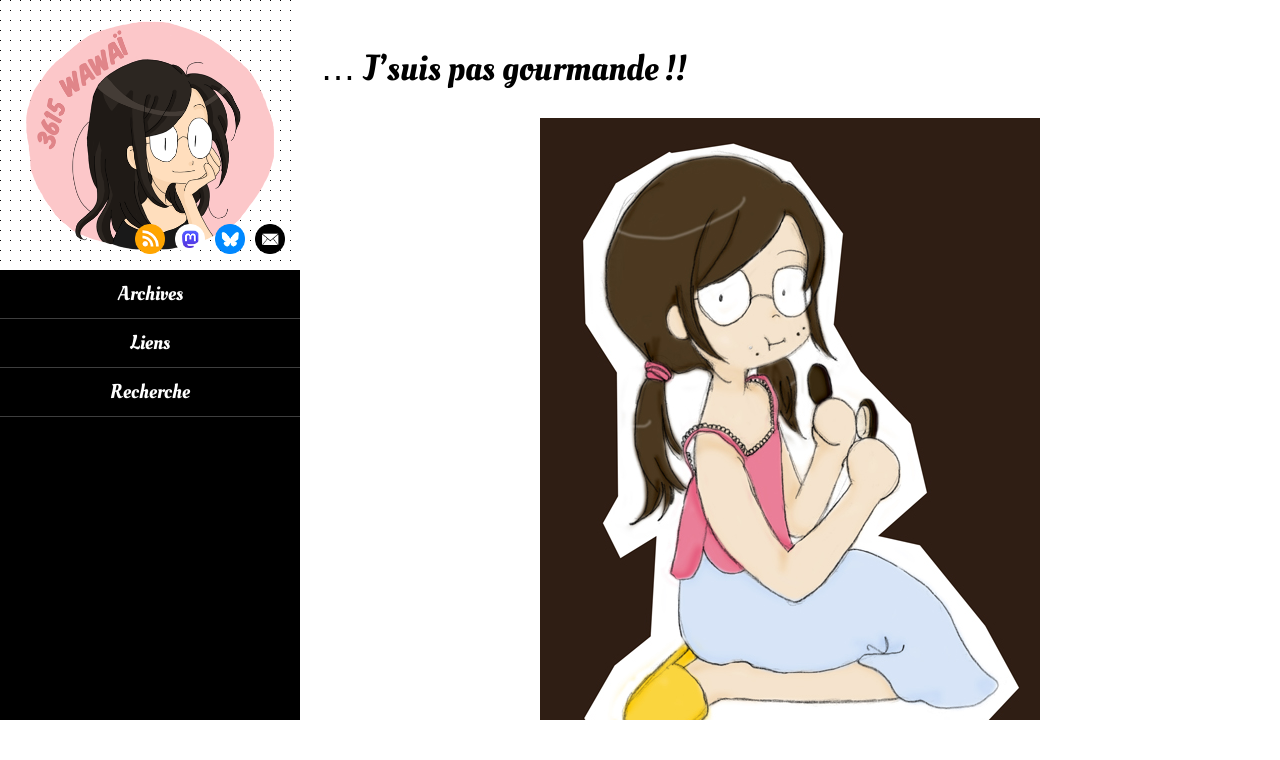

--- FILE ---
content_type: text/html; charset=UTF-8
request_url: https://www.wawai.fr/2007/03/02/41-j-suis-pas-gourmande/
body_size: 5455
content:
<!DOCTYPE html>
<html lang="fr">
<head>
    <title>3615 wawaï &raquo; &#8230; J&rsquo;suis pas gourmande !!</title>
    <meta charset="UTF-8">
    <meta name="viewport" content="width=device-width, initial-scale=1">
    <link rel="shortcut icon" type="image/x-icon" href="/favicon.ico" />
    <link rel="stylesheet" href="https://www.wawai.fr/wp-content/themes/3615_wawai/style.css" type="text/css" media="screen" />

    <meta name='robots' content='max-image-preview:large' />
<link rel='dns-prefetch' href='//s.w.org' />
<link rel="alternate" type="application/rss+xml" title="3615 wawaï &raquo; &#8230; J&rsquo;suis pas gourmande !! Flux des commentaires" href="https://www.wawai.fr/2007/03/02/41-j-suis-pas-gourmande/feed/" />
		<script type="text/javascript">
			window._wpemojiSettings = {"baseUrl":"https:\/\/s.w.org\/images\/core\/emoji\/13.1.0\/72x72\/","ext":".png","svgUrl":"https:\/\/s.w.org\/images\/core\/emoji\/13.1.0\/svg\/","svgExt":".svg","source":{"concatemoji":"https:\/\/www.wawai.fr\/wp-includes\/js\/wp-emoji-release.min.js?ver=5.8.12"}};
			!function(e,a,t){var n,r,o,i=a.createElement("canvas"),p=i.getContext&&i.getContext("2d");function s(e,t){var a=String.fromCharCode;p.clearRect(0,0,i.width,i.height),p.fillText(a.apply(this,e),0,0);e=i.toDataURL();return p.clearRect(0,0,i.width,i.height),p.fillText(a.apply(this,t),0,0),e===i.toDataURL()}function c(e){var t=a.createElement("script");t.src=e,t.defer=t.type="text/javascript",a.getElementsByTagName("head")[0].appendChild(t)}for(o=Array("flag","emoji"),t.supports={everything:!0,everythingExceptFlag:!0},r=0;r<o.length;r++)t.supports[o[r]]=function(e){if(!p||!p.fillText)return!1;switch(p.textBaseline="top",p.font="600 32px Arial",e){case"flag":return s([127987,65039,8205,9895,65039],[127987,65039,8203,9895,65039])?!1:!s([55356,56826,55356,56819],[55356,56826,8203,55356,56819])&&!s([55356,57332,56128,56423,56128,56418,56128,56421,56128,56430,56128,56423,56128,56447],[55356,57332,8203,56128,56423,8203,56128,56418,8203,56128,56421,8203,56128,56430,8203,56128,56423,8203,56128,56447]);case"emoji":return!s([10084,65039,8205,55357,56613],[10084,65039,8203,55357,56613])}return!1}(o[r]),t.supports.everything=t.supports.everything&&t.supports[o[r]],"flag"!==o[r]&&(t.supports.everythingExceptFlag=t.supports.everythingExceptFlag&&t.supports[o[r]]);t.supports.everythingExceptFlag=t.supports.everythingExceptFlag&&!t.supports.flag,t.DOMReady=!1,t.readyCallback=function(){t.DOMReady=!0},t.supports.everything||(n=function(){t.readyCallback()},a.addEventListener?(a.addEventListener("DOMContentLoaded",n,!1),e.addEventListener("load",n,!1)):(e.attachEvent("onload",n),a.attachEvent("onreadystatechange",function(){"complete"===a.readyState&&t.readyCallback()})),(n=t.source||{}).concatemoji?c(n.concatemoji):n.wpemoji&&n.twemoji&&(c(n.twemoji),c(n.wpemoji)))}(window,document,window._wpemojiSettings);
		</script>
		<style type="text/css">
img.wp-smiley,
img.emoji {
	display: inline !important;
	border: none !important;
	box-shadow: none !important;
	height: 1em !important;
	width: 1em !important;
	margin: 0 .07em !important;
	vertical-align: -0.1em !important;
	background: none !important;
	padding: 0 !important;
}
</style>
	<link rel='stylesheet' id='wp-block-library-css'  href='https://www.wawai.fr/wp-includes/css/dist/block-library/style.min.css?ver=5.8.12' type='text/css' media='all' />
<style id='akismet-widget-style-inline-css' type='text/css'>

			.a-stats {
				--akismet-color-mid-green: #357b49;
				--akismet-color-white: #fff;
				--akismet-color-light-grey: #f6f7f7;

				max-width: 350px;
				width: auto;
			}

			.a-stats * {
				all: unset;
				box-sizing: border-box;
			}

			.a-stats strong {
				font-weight: 600;
			}

			.a-stats a.a-stats__link,
			.a-stats a.a-stats__link:visited,
			.a-stats a.a-stats__link:active {
				background: var(--akismet-color-mid-green);
				border: none;
				box-shadow: none;
				border-radius: 8px;
				color: var(--akismet-color-white);
				cursor: pointer;
				display: block;
				font-family: -apple-system, BlinkMacSystemFont, 'Segoe UI', 'Roboto', 'Oxygen-Sans', 'Ubuntu', 'Cantarell', 'Helvetica Neue', sans-serif;
				font-weight: 500;
				padding: 12px;
				text-align: center;
				text-decoration: none;
				transition: all 0.2s ease;
			}

			/* Extra specificity to deal with TwentyTwentyOne focus style */
			.widget .a-stats a.a-stats__link:focus {
				background: var(--akismet-color-mid-green);
				color: var(--akismet-color-white);
				text-decoration: none;
			}

			.a-stats a.a-stats__link:hover {
				filter: brightness(110%);
				box-shadow: 0 4px 12px rgba(0, 0, 0, 0.06), 0 0 2px rgba(0, 0, 0, 0.16);
			}

			.a-stats .count {
				color: var(--akismet-color-white);
				display: block;
				font-size: 1.5em;
				line-height: 1.4;
				padding: 0 13px;
				white-space: nowrap;
			}
		
</style>
<script type='text/javascript' src='https://www.wawai.fr/wp-includes/js/jquery/jquery.min.js?ver=3.6.0' id='jquery-core-js'></script>
<script type='text/javascript' src='https://www.wawai.fr/wp-includes/js/jquery/jquery-migrate.min.js?ver=3.3.2' id='jquery-migrate-js'></script>
<link rel="https://api.w.org/" href="https://www.wawai.fr/wp-json/" /><link rel="alternate" type="application/json" href="https://www.wawai.fr/wp-json/wp/v2/posts/311" /><link rel="EditURI" type="application/rsd+xml" title="RSD" href="https://www.wawai.fr/xmlrpc.php?rsd" />
<link rel="wlwmanifest" type="application/wlwmanifest+xml" href="https://www.wawai.fr/wp-includes/wlwmanifest.xml" /> 
<meta name="generator" content="WordPress 5.8.12" />
<link rel="canonical" href="https://www.wawai.fr/2007/03/02/41-j-suis-pas-gourmande/" />
<link rel='shortlink' href='https://www.wawai.fr/?p=311' />
<link rel="alternate" type="application/json+oembed" href="https://www.wawai.fr/wp-json/oembed/1.0/embed?url=https%3A%2F%2Fwww.wawai.fr%2F2007%2F03%2F02%2F41-j-suis-pas-gourmande%2F" />
<link rel="alternate" type="text/xml+oembed" href="https://www.wawai.fr/wp-json/oembed/1.0/embed?url=https%3A%2F%2Fwww.wawai.fr%2F2007%2F03%2F02%2F41-j-suis-pas-gourmande%2F&#038;format=xml" />
    
    <script async src="https://www.googletagmanager.com/gtag/js?id=G-Q5NK93H4RZ"></script>
    <script> window.dataLayer = window.dataLayer || []; function gtag(){dataLayer.push(arguments);} gtag('js', new Date()); gtag('config', 'G-Q5NK93H4RZ'); </script>
</head>

<body>
<div id="content">
    <div class="quick-access">
        <ul class="list">
            <li>
                <a href="#menu">Menu</a>
            </li>
            <li>
                <a href="#main">Contenu</a>
            </li>
        </ul>
    </div>

    <div class="sidebar">
        <header id="header" role="banner">
            <div class="identity">
                <a href="/">
                    <span class="accessibility">3615 wawaï</span>
                </a>
            </div>  
            <ul class="links">
                <li class="rss">
                    <a href="http://www.wawai.fr/feed/">
                        <span class="accessibility">Flux rss</span>
                    </a>
                </li>
                <li class="mastodon">
                    <a href="https://piaille.fr/@wawai">
                        <span class="accessibility">Me suivre sur Mastodon</span>
                    </a>
                </li>
                <li class="bluesky">
                    <a href="https://bsky.app/profile/3615wawai.bsky.social">
                        <span class="accessibility">Me suivre sur Bluesky</span>
                    </a>
                </li>
                <li class="mail">
                    <a href="mailto:oumaiioumaii@hotmail.com">
                        <span class="accessibility">Me contacter par mail</span>
                    </a>
                </li>
            </ul>     
        </header>

        <nav id="menu" role="navigation">
            <div class="menu"><ul>
<li class="page_item page-item-2745"><a href="https://www.wawai.fr/archives/">Archives</a></li>
<li class="page_item page-item-2747"><a href="https://www.wawai.fr/liens/">Liens</a></li>
<li class="page_item page-item-2749"><a href="https://www.wawai.fr/recherche/">Recherche</a></li>
</ul></div>
        </nav>
    </div>

    <div class="wrapper-container">
	    <div class="container">
    <main id="main" role="main">

        
<article id="post-311" class="post-311 post type-post status-publish format-standard hentry category-my-life">
	<h1 class="title">&#8230; J&rsquo;suis pas gourmande !!</h1>
	<div class="entry-content">
		<p><img src="/images/img/037.jpg" alt="yummy" /></p>
	</div><!-- .entry-content -->
</article>
<nav class="pagination" role="navigation">
	<ul class="list tac">
		<li><a href="https://www.wawai.fr/2007/02/26/40-ou-sont-passes-les-oreo-qu-on-venait-d-acheter/" rel="prev"><span aria-hidden="true">&#60;</span><span class="accessibility">Page précédente</span></a></li>
		<li><a href="https://www.wawai.fr/2007/03/05/42-kitty-mania/" rel="next"><span aria-hidden="true">&#62;</span><span class="accessibility">Page suivante</span></a></li>
	</ul>
</nav>
<div class="comments">
    <div class="inner">
        <p class="comments-intro tac">4 commentaires</p>

                    <div class="comments-content">
                <ol class="comment-list">
                    		<li class="comment even thread-even depth-1" id="comment-301">
				<div id="div-comment-301" class="comment-body">
				<div class="comment-author vcard">
						<cite class="fn"><a href='http://www.projet-respire.org' rel='external nofollow ugc' class='url'>Dhaya</a></cite> <span class="says">dit :</span>		</div>
		
		<div class="comment-meta commentmetadata">
			<a href="https://www.wawai.fr/2007/03/02/41-j-suis-pas-gourmande/#comment-301">2 mars 2007 à 23h13</a>		</div>

		<p>Ladislas, ce message s&rsquo;adresse à toi. Pour éviter ces goinfreries à l&rsquo;avenir, tu n&rsquo;as qu&rsquo;à rediriger les Oréo que tu achètes vers moi. Je pense que c&rsquo;est une super opportunité ^^</p>

		<div class="reply"><a rel='nofollow' class='comment-reply-link' href='https://www.wawai.fr/2007/03/02/41-j-suis-pas-gourmande/?replytocom=301#respond' data-commentid="301" data-postid="311" data-belowelement="div-comment-301" data-respondelement="respond" data-replyto="Répondre à Dhaya" aria-label='Répondre à Dhaya'>Répondre</a></div>
				</div>
				</li><!-- #comment-## -->
		<li class="comment odd alt thread-odd thread-alt depth-1" id="comment-302">
				<div id="div-comment-302" class="comment-body">
				<div class="comment-author vcard">
						<cite class="fn">liz</cite> <span class="says">dit :</span>		</div>
		
		<div class="comment-meta commentmetadata">
			<a href="https://www.wawai.fr/2007/03/02/41-j-suis-pas-gourmande/#comment-302">3 mars 2007 à 1h02</a>		</div>

		<p>Ahlala sacrée wawaï !<br />
 Quelle idée j&rsquo;ai eu le jour où je vous ai rapporté des Oreo moi !! ;p</p>

		<div class="reply"><a rel='nofollow' class='comment-reply-link' href='https://www.wawai.fr/2007/03/02/41-j-suis-pas-gourmande/?replytocom=302#respond' data-commentid="302" data-postid="311" data-belowelement="div-comment-302" data-respondelement="respond" data-replyto="Répondre à liz" aria-label='Répondre à liz'>Répondre</a></div>
				</div>
				</li><!-- #comment-## -->
		<li class="comment even thread-even depth-1" id="comment-303">
				<div id="div-comment-303" class="comment-body">
				<div class="comment-author vcard">
						<cite class="fn"><a href='http://lbryla.free.fr' rel='external nofollow ugc' class='url'>Ladis</a></cite> <span class="says">dit :</span>		</div>
		
		<div class="comment-meta commentmetadata">
			<a href="https://www.wawai.fr/2007/03/02/41-j-suis-pas-gourmande/#comment-303">3 mars 2007 à 15h08</a>		</div>

		<p>Voilà le pire est arrivé. Mlle s&rsquo;est goinfrée d&rsquo;OREO et j&rsquo;ai trouvé, à mon réveil, en allant à la cuisine, des boites d&rsquo;OREO ouvertes et complètement explosées avec des miettes formant un chemin vers le lit et plus précisement vers la place à WAWAI !!!<br />
 Fiou il faut que je sois fort pour surmonter une telle épreuve&#8230;</p>

		<div class="reply"><a rel='nofollow' class='comment-reply-link' href='https://www.wawai.fr/2007/03/02/41-j-suis-pas-gourmande/?replytocom=303#respond' data-commentid="303" data-postid="311" data-belowelement="div-comment-303" data-respondelement="respond" data-replyto="Répondre à Ladis" aria-label='Répondre à Ladis'>Répondre</a></div>
				</div>
				</li><!-- #comment-## -->
		<li class="comment odd alt thread-odd thread-alt depth-1" id="comment-304">
				<div id="div-comment-304" class="comment-body">
				<div class="comment-author vcard">
						<cite class="fn">Mline</cite> <span class="says">dit :</span>		</div>
		
		<div class="comment-meta commentmetadata">
			<a href="https://www.wawai.fr/2007/03/02/41-j-suis-pas-gourmande/#comment-304">5 mars 2007 à 22h35</a>		</div>

		<p>olala une fois qu&rsquo;une nana touche à ces petits pechés&#8230;c&rsquo;est pour la vie 😉</p>

		<div class="reply"><a rel='nofollow' class='comment-reply-link' href='https://www.wawai.fr/2007/03/02/41-j-suis-pas-gourmande/?replytocom=304#respond' data-commentid="304" data-postid="311" data-belowelement="div-comment-304" data-respondelement="respond" data-replyto="Répondre à Mline" aria-label='Répondre à Mline'>Répondre</a></div>
				</div>
				</li><!-- #comment-## -->
                </ol>
            </div>
            	<div id="respond" class="comment-respond">
		<h3 id="reply-title" class="comment-reply-title">Laisser un commentaire <small><a rel="nofollow" id="cancel-comment-reply-link" href="/2007/03/02/41-j-suis-pas-gourmande/#respond" style="display:none;">Annuler la réponse</a></small></h3><form action="https://www.wawai.fr/wp-comments-post.php" method="post" id="commentform" class="comment-form"><p class="comment-notes"><span id="email-notes">Votre adresse e-mail ne sera pas publiée.</span></p><p class="comment-form-comment"><label for="comment">Commentaire</label> <textarea id="comment" name="comment" cols="45" rows="8" maxlength="65525" required="required"></textarea></p><p class="comment-form-author"><label for="author">Nom</label> <input id="author" name="author" type="text" value="" size="30" maxlength="245" /></p>
<p class="comment-form-email"><label for="email">E-mail</label> <input id="email" name="email" type="text" value="" size="30" maxlength="100" aria-describedby="email-notes" /></p>
<p class="comment-form-url"><label for="url">Site web</label> <input id="url" name="url" type="text" value="" size="30" maxlength="200" /></p>
<p class="comment-form-cookies-consent"><input id="wp-comment-cookies-consent" name="wp-comment-cookies-consent" type="checkbox" value="yes" /> <label for="wp-comment-cookies-consent">Enregistrer mon nom, mon e-mail et mon site dans le navigateur pour mon prochain commentaire.</label></p>
<p class="form-submit"><input name="submit" type="submit" id="submit" class="submit" value="Envoyer" /> <input type='hidden' name='comment_post_ID' value='311' id='comment_post_ID' />
<input type='hidden' name='comment_parent' id='comment_parent' value='0' />
</p><p style="display: none;"><input type="hidden" id="akismet_comment_nonce" name="akismet_comment_nonce" value="8a00bd7ee0" /></p><p style="display: none !important;" class="akismet-fields-container" data-prefix="ak_"><label>&#916;<textarea name="ak_hp_textarea" cols="45" rows="8" maxlength="100"></textarea></label><input type="hidden" id="ak_js_1" name="ak_js" value="187"/><script>document.getElementById( "ak_js_1" ).setAttribute( "value", ( new Date() ).getTime() );</script></p></form>	</div><!-- #respond -->
	<p class="akismet_comment_form_privacy_notice">Ce site utilise Akismet pour réduire les indésirables. <a href="https://akismet.com/privacy/" target="_blank" rel="nofollow noopener">En savoir plus sur la façon dont les données de vos commentaires sont traitées</a>.</p>    </div>    
</div>
<nav class="pagination" role="navigation">
	<ul class="list tac">
		<li><a href="https://www.wawai.fr/2007/02/26/40-ou-sont-passes-les-oreo-qu-on-venait-d-acheter/" rel="prev"><span aria-hidden="true">&#60;</span><span class="accessibility">Page précédente</span></a></li>
		<li><a href="https://www.wawai.fr/2007/03/05/42-kitty-mania/" rel="next"><span aria-hidden="true">&#62;</span><span class="accessibility">Page suivante</span></a></li>
	</ul>
</nav>    </main>

			</div><!-- .container -->	
			<footer id="footer" class="tac" role="contentinfo">
				<p>2006/2026 - <a href="http://wawai.free.fr">wawaï</a> tous droits réservés.</p>
				<p>Les images de ce site ne sont pas libres de droits.</p>
			</footer>
		</div><!-- .wrapper-container -->
</div><!-- #content -->
<script type='text/javascript' src='https://www.wawai.fr/wp-content/themes/3615_wawai/assets/js/global.js?ver=1.0' id='theme-global-js'></script>
<script type='text/javascript' src='https://www.wawai.fr/wp-includes/js/comment-reply.min.js?ver=5.8.12' id='comment-reply-js'></script>
<script type='text/javascript' src='https://www.wawai.fr/wp-includes/js/wp-embed.min.js?ver=5.8.12' id='wp-embed-js'></script>
<script defer type='text/javascript' src='https://www.wawai.fr/wp-content/plugins/akismet/_inc/akismet-frontend.js?ver=1739649531' id='akismet-frontend-js'></script>

	<!-- <script type="text/javascript">
		var _gaq = _gaq || [];
		_gaq.push(['_setAccount', 'UA-3202744-4']);
		_gaq.push(['_trackPageview']);

		(function() {
			var ga = document.createElement('script'); ga.type =
				'text/javascript'; ga.async = true;
			ga.src = ('https:' == document.location.protocol ? 'https://ssl' :
					'http://www') + '.google-analytics.com/ga.js';
			var s = document.getElementsByTagName('script')[0];
			s.parentNode.insertBefore(ga, s);
		})();
	</script> -->
</body>
</html>
